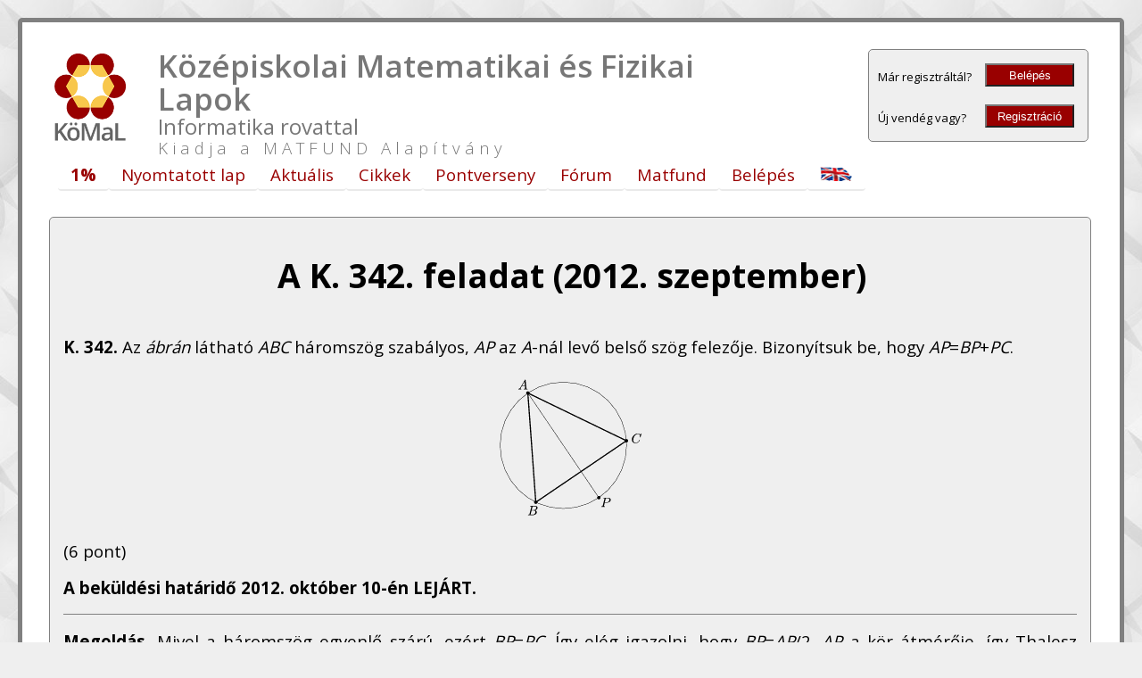

--- FILE ---
content_type: text/html
request_url: https://www.komal.hu/feladat?a=feladat&f=K342&l=hu
body_size: 4777
content:
<!DOCTYPE html>
<html>
<head>
  <meta http-equiv="Content-Type" content="text/html; charset=utf-8" />
  <title>A K. 342. feladat</title>
  <link href="/include/komal2-desktop.css" rel="stylesheet" type="text/css" />
  <link href="https://fonts.googleapis.com/css?family=Caudex:700|Open+Sans:700,300,600,400&subset=latin,latin-ext" rel="stylesheet" type="text/css">
    
  <script type="text/javascript"
    src="https://cdnjs.cloudflare.com/ajax/libs/mathjax/2.7.1/MathJax.js?config=TeX-AMS-MML_HTMLorMML">
      
    MathJax.Hub.Config({
      showProcessingMessages: false,
      jax: ["input/TeX", "output/HTML-CSS"],
      tex2jax: {
      inlineMath: [ ["&tex;","&xet;"], ['$','$'], ["\\(","\\)"] ],
      displayMath: [ ['$$','$$'] ],
      processEscapes: true
    },
    TeX: {
      Macros: {
        sgn:  "{\\mathop{\\rm sgn\\,}\\nolimits}",
        sign:  "{\\mathop{\\rm sign\\,}\\nolimits}",
        re:  "{\\mathop{\\rm Re}\\nolimits}",
        im:  "{\\mathop{\\rm Im}\\nolimits}",
        tg:  "{\\mathop{\\rm tg\\,}\\nolimits}",
        ctg:  "{\\mathop{\\rm ctg\\,}\\nolimits}",
        arctg: "{\\mathop{\\rm arctg\\,}\\nolimits}",
        arccot: "{\\mathop{\\rm arccot\\,}\\nolimits}",
        arcctg: "{\\mathop{\\rm arcctg\\,}\\nolimits}",
        sh:  "{\\mathop{\\rm sh\\,}\\nolimits}",
        ch:  "{\\mathop{\\rm ch\\,}\\nolimits}",
        th:  "{\\mathop{\\rm th\\,}\\nolimits}",
        cth:  "{\\mathop{\\rm cth\\,}\\nolimits}",
        vec: ["\\overrightarrow{#1}",1]
      }
    },
    "HTML-CSS": {
      preferredFont: "STIX",
      scale: 90
    },
    "CommonHTMLa": {
      preferredFont: "STIX",
      scale: 100
    }});
      
    MathJax.Hub.Config({ TeX: { extensions: ["color.js"] }});
  </script>

</head>
  
<body>
  <container id="container">
    <div style="width:100%; display:block">
      <titles-logo id="logo-tit" onclick="location.href='https://www.komal.hu/';">
	<img class="kmllogo" id="logo-img" src="/kep/PC/komal_logo_voros.png" width="150px">
      </titles-logo>
      
      <titles-middle id="titles-mid" onclick="location.href='https://www.komal.hu/';">
	<span class="header1" id="header1">Középiskolai Matematikai és Fizikai Lapok</span>
	<br><span class="header2" id="header2">Informatika rovattal</span>
	<br><span class="header3" id="header3">Kiadja a MATFUND Alapítvány</span>
      </titles-middle>
      
      <titles-login>
	<table border=0 cellpadding="5px" cellspacing=0 width="100%">
  <tbody>
    <tr>
      <td align="left"><span><font size="-1">Már regisztráltál?</font></span></td>
      <td align="right"><a href="/u?a=login"><button  class="login">Belépés</button></a></td>
    </tr>
    <tr>
      <td align="left"><span><font size="-1">Új vendég vagy?</font></span></td>
      <td align="right"><a href="/u?a=reg"><button  class="login">Regisztráció</button></a></td>
    </tr>
  </tbody>
</table>

      </titles-login>
    </div>
    <div style="width:100%; display:block">
      <menu>    <ul id="drop-nav" class="kmlmenu">
      <li class="kmlmenu"><a class="kmlmenu" href="https://www.komal.hu/matfund/egyszazalek2024-02.h.shtml"><blink><b>1%</b></blink></a>
        <ul class="kmlmenu">
          <li class="kmlmenu"><a class="kmlmenu" href="https://www.komal.hu/matfund/egyszazalek2022-02.h.shtml"><img src="/kep/reklam/apehman2.gif"></a></li>
        </ul>
      </li>
      <li class="kmlmenu"><a class="kmlmenu" href="https://www.komal.hu/a_lap.h.shtml">Nyomtatott&nbsp;lap</a>
        <ul class="kmlmenu">
          <li class="kmlmenu"><a class="kmlmenu" href="https://www.komal.hu/oldal?lap=miazakomal">Mi&nbsp;az&nbsp;a&nbsp;KöMaL?</a></li>
          <li class="kmlmenu"><a class="kmlmenu" href="https://www.komal.hu/megrendelolap/reszletek.h.shtml">Megrendelés</a></li>
          <li class="kmlmenu"><a class="kmlmenu" href="https://www.komal.hu/lap/aktualis.h.shtml">A&nbsp;legújabb&nbsp;szám</a></li>
          <li class="kmlmenu"><a class="kmlmenu" href="https://www.komal.hu/lap/korabbilapok.h.shtml">Korábbi&nbsp;számok</a></li>
          <li class="kmlmenu"><a class="kmlmenu" href="https://www.komal.hu/kiadvany/kiadvanyok.h.shtml">Kiadványaink</a></li>
          <li class="kmlmenu"><a class="kmlmenu" href="https://www.komal.hu/lap/archivum.h.shtml">Archívum</a></li>
          <li class="kmlmenu"><a class="kmlmenu" href="https://www.komal.hu/info/impresszum.h.shtml">Impresszum</a></li>
          <li class="kmlmenu"><a class="kmlmenu" href="https://www.komal.hu/info/cimek.h.shtml">Elérhetőségeink</a></li>
        </ul>
      </li>
      <li class="kmlmenu"><a class="kmlmenu" href="https://www.komal.hu/hirek.h.shtml">Aktuális</a>
        <ul class="kmlmenu">
          <li class="kmlmenu"><a class="kmlmenu" href="https://www.komal.hu/hirek/ericsson/index.h.shtml">Ericsson-díj</a></li>
          <li class="kmlmenu"><a class="kmlmenu" href="https://www.komal.hu/hirek/anket/index.h.shtml">Ifjúsági&nbsp;Ankét</a></li>
          <li class="kmlmenu"><a class="kmlmenu" href="https://www.komal.hu/hirek/verseny/index.h.shtml">Versenyek</a></li>
          <li class="kmlmenu"><a class="kmlmenu" href="https://www.komal.hu/oldal?lap=VersenyNaptar-2025-2026">Versenynaptár</a></li>
          <li class="kmlmenu"><a class="kmlmenu" href="https://www.komal.hu/hirek/linkek.h.shtml">Linkek</a></li>
        </ul>
      </li>
      <li class="kmlmenu"><a class="kmlmenu" href="https://www.komal.hu/cikkek.h.shtml">Cikkek</a>
        <ul class="kmlmenu">
          <li class="kmlmenu"><a class="kmlmenu" href="https://www.komal.hu/cikkek/cikklista.h.shtml">Cikkeink</a></li>
          <li class="kmlmenu"><a class="kmlmenu" href="https://www.komal.hu/cikkek/trukkos/trukkos.h.shtml">Trükkös&nbsp;bizonyítások</a></li>
        </ul>
      </li>
      <li class="kmlmenu"><a class="kmlmenu" href="https://www.komal.hu/verseny.h.shtml">Pontverseny</a>
        <ul class="kmlmenu">
          <li class="kmlmenu"><a class="kmlmenu" href="https://www.komal.hu/verseny/kiiras.h.shtml">Versenykiírás</a></li>
          <li class="kmlmenu"><a class="kmlmenu" href="https://www.komal.hu/verseny/feladatok.h.shtml">Feladatok</a></li>
          <li class="kmlmenu"><a class="kmlmenu" href="https://www.komal.hu/eredmeny">Eredmények</a></li>
          <li class="kmlmenu"><a class="kmlmenu" href="https://www.komal.hu/verseny/korabbi.h.shtml">Korábbi&nbsp;évek</a></li>
          <li class="kmlmenu"><a class="kmlmenu" href="https://www.komal.hu/verseny/tudnivalok.h.shtml">Tudnivalók</a></li>
          <li class="kmlmenu"><a class="kmlmenu" href="https://www.komal.hu/tablok/">Arcképcsarnok</a></li>
        </ul>
      </li>
      <li class="kmlmenu"><a class="kmlmenu" href="https://www.komal.hu/forum">Fórum</a>
        <ul class="kmlmenu">
          <li class="kmlmenu"><a class="kmlmenu" href="https://www.komal.hu/forum?a=tl">Témák</a></li>
          <li class="kmlmenu"><a class="kmlmenu" href="https://www.komal.hu/forum?a=to&tid=1">Moderátori&nbsp;közlemények</a></li>
          <li class="kmlmenu"><a class="kmlmenu" href="https://www.komal.hu/forum?a=szab">Játékszabályok</a></li>
          <li class="kmlmenu"><a class="kmlmenu" href="https://www.komal.hu/forum?a=info">Technikai&nbsp;info</a></li>
          <li class="kmlmenu"><a class="kmlmenu" href="https://www.komal.hu/forum?a=tk">TeX&nbsp;tanfolyam</a></li>
        </ul>
      </li>
      <li class="kmlmenu"><a class="kmlmenu" href="https://www.komal.hu/matfund/matfund.h.shtml">Matfund</a></li>
      <li class="kmlmenu"><a class="kmlmenu" href="https://www.komal.hu/u?a=login">Belépés</a>
        <ul class="kmlmenu">
          <li class="kmlmenu"><a class="kmlmenu" href="https://www.komal.hu/u?a=reg">Regisztráció&nbsp;(nevezés&nbsp;a&nbsp;versenyre)</a></li>
          <li class="kmlmenu"><a class="kmlmenu" href="https://www.komal.hu/u?a=upw1">Elfelejtett&nbsp;jelszó&nbsp;pótlása</a></li>
          <li class="kmlmenu"><a class="kmlmenu" href="https://www.komal.hu/u?a=login">Bejelentkezés</a></li>
        </ul>
      </li>
      <li class="kmlmenu"><a class="kmlmenu" href="https://www.komal.hu/?language=en"><img src="/kep/PC/flag_en.png" width=37 height=17 align="bottom" border=0></a></li>
    </ul></menu>
    </div>
  <!-- <breadcrumb></breadcrumb> -->
  <break></break>
<div id="main" style="display:block; margin:15px 0px 0px 0px;">
<box33>
<table><tbody><tr><td valign="middle"><img src="/kep/ikon/K.gif" width=60 height=60></td>
<td width="100%" valign="middle"><h1 align="center"> A K. 342. feladat (2012. szeptember)</h1></td>
</tr></tbody></table>

<p id="K342" align="justify"><b>K.&nbsp;342.</b> Az <I>ábrán</I> látható <I>ABC</I> háromszög szabályos, <I>AP</I> az <I>A</I>-nál levő belső szög felezője. Bizonyítsuk be, hogy <I>AP</I>=<I>BP</I>+<I>PC</I>. </P>
<P ALIGN=CENTER><IMG SRC="/kep/abra/92/49/be/66aa617298edb87dbc4784744.gif" ALIGN=BOTTOM></P>
<p align="left">(6&nbsp;pont)</p>
<p align="justify"><b>A beküldési határidő 2012. október 10-én LEJÁRT.</b></p>
<hr>
<P ALIGN=JUSTIFY><B>Megoldás.</B> Mivel a háromszög egyenlő szárú, ezért <I>BP</I>=<I>PC</I>. Így elég igazolni, hogy <I>BP</I>=<I>AP</I>/2. <I>AP</I> a kör átmérője, így Thalesz tétele miatt az <I>ABP</I> szög derékszög. Ekkor az <I>ABP</I> háromszög 60-30-90 fokos derékszögű háromszög, melyben <I>BP</I> a rövidebbik befogó, így egyenlő az átfogó felével. Ez éppen a bizonyítandó állítást jelenti.</P>
<hr>
<h3 align="left">Statisztika:</h3>
<blockquote><left><table class="plain"><tbody><tr><td colspan=2>214&nbsp;dolgozat&nbsp;érkezett.</td></tr>
<tr><td valign="top">6&nbsp;pontot&nbsp;kapott:</td><td>75&nbsp;versenyző.</td></tr>
<tr><td valign="top">5&nbsp;pontot&nbsp;kapott:</td><td>56&nbsp;versenyző.</td></tr>
<tr><td valign="top">4&nbsp;pontot&nbsp;kapott:</td><td>36&nbsp;versenyző.</td></tr>
<tr><td valign="top">3&nbsp;pontot&nbsp;kapott:</td><td>13&nbsp;versenyző.</td></tr>
<tr><td valign="top">2&nbsp;pontot&nbsp;kapott:</td><td>12&nbsp;versenyző.</td></tr>
<tr><td valign="top">1&nbsp;pontot&nbsp;kapott:</td><td>7&nbsp;versenyző.</td></tr>
<tr><td valign="top">0&nbsp;pontot&nbsp;kapott:</td><td>10&nbsp;versenyző.</td></tr>
<tr><td>Nem versenyszerű:</td><td>5 dolgozat.</td></tr>
<tbody></table></left></blockquote>
<hr>
<p align="justify"><a href="https://www.komal.hu/feladat?a=honap&l=hu&h=201209&t=201209">A KöMaL 2012. szeptemberi matematika feladatai</a></p>


<right>
	<table width="100%"><tbody><tr><td width="70%" align=right valign=top>
	<div id="fb-root"></div>
	<script>(function(d, s, id) {
	    var js, fjs = d.getElementsByTagName(s)[0];
	    if (d.getElementById(id)) return;
	    js = d.createElement(s); js.id = id;
	    js.src = "//connect.facebook.net/hu_HU/all.js#xfbml=1";
	    fjs.parentNode.insertBefore(js, fjs);
	}(document, 'script', 'facebook-jssdk'));</script>
	
	<div class="fb-like" data-href="https://www.komal.hu/feladat&a=feladat&f=K342&l=hu" data-width="80" data-layout="standard" data-action="like" data-show-faces="false" data-share="false"></div>
	</td><td width="30%" align=right valign=top>
	<div class="g-plusone" data-annotation="inline" data-width="300"></div>
	<script type="text/javascript">
	(function() {
	    var po = document.createElement('script'); po.type = 'text/javascript'; po.async = true;
	    po.src = 'https://apis.google.com/js/plusone.js';
	    var s = document.getElementsByTagName('script')[0]; s.parentNode.insertBefore(po, s);
	})();
	</script>
	</td></tr></tbody></table>
    </right>
</box33></div>

<break></break>

<iframe src="https://www.facebook.com/plugins/likebox.php?href=https%3A%2F%2Fwww.facebook.com%2Fpages%2FK%25C3%25B6MaL%2F139219426144264&amp;width=292&amp;colorscheme=light&amp;show_faces=false&amp;stream=false&amp;header=false&amp;height=62" scrolling="no" frameborder="0" style="border:none; overflow:hidden; width:292px; height:62px; float:left" allowTransparency="true"></iframe>

<footer>
  <a class="kmlmenu" href="/info/cimek.h.shtml">elérhetőség</a> |
  <a class="kmlmenu" href="/info/impresszum.h.shtml">impresszum</a> |
  +36-20/320-1143 |
  <a class="kmlmenu" href="https://www.facebook.com/K%C3%B6MaL-K%C3%B6z%C3%A9piskolai-Matematikai-%C3%A9s-Fizikai-Lapok-Informatika-rovattal-139219426144264/" target="_new">facebook</a> |
  <a class="kmlmenu" href="/oldal?lap=AdatkezelesiTajekoztato">adatkezelési&nbsp;szabályzat</a>
	
  <div><center>

    <div style="height:60px;width=60px;display:inline-block">
      <A HREF="https://www.elte.hu/" target="blank">
	<IMG SRC="/kep/egyeb/elte_fekvo_kek_logo.png" ALT="ELTE" border=0 height=48  ALIGN=ABSCENTER>
      </A>
    </div>

	<div style="height:60px;width=60px;display:inline-block">
      <IMG SRC="/kep/egyeb/KIM.jpg" ALT="Kulturális és Innovációs Minisztérium" 
	  border=0 height=70  ALIGN=ABSCENTER>
    </div>

    <div style="height:60px;width=60px;display:inline-block">
      <A HREF="https://tehetsegprogram.tehetseg.hu/">
	<IMG SRC="/kep/egyeb/nemztehprog.jpg" ALT="Nemzeti Tehetség Program" border=0 height=50 width=200 ALIGN=ABSCENTER target="blank">
      </A>
    </div>
	
    <div style="height:60px;width=50px;display:inline-block">
      <A HREF="https://www.ericsson.hu/" target="blank">
	<IMG SRC="/kep/egyeb/ERI_vertical_RGB.svg" ALT="Ericsson" border=0 height=48 width=60 ALIGN=ABSCENTER>
      </A>
    </div>

    <div style="height:60px;width=60px;display:inline-block">
      <A HREF="https://www.cognex.com/en-hu" target="blank">
	<IMG SRC="/kep/egyeb/cognexlogoblack.jpg" ALT="Cognex" border=0 height=20  ALIGN=ABSCENTER>
      </A>
    </div>
	
	<div style="height:60px;width=60px;display:inline-block">
      <IMG SRC="/kep/egyeb/NEA_ME_BGA.png" 
	  border=0 height=70  ALIGN=ABSCENTER>
    </div>
	
	<!--<div style="height:60px;width=60px;display:inline-block">
      <a target=_blank href="http://civil.info.hu/web/nea/">
	<img src=/kep/reklam/nea-01.png border=0 width=150 ALIGN=ABSCENTER>
      </a>
    </div>
	
	<div style="height:60px;width=60px;display:inline-block">
      <IMG SRC="/kep/egyeb/ME_logo_szines_HU_440x270.png" ALT="Miniszterelnökség"
	  border=0 height=70  ALIGN=ABSCENTER>
    </div>
	
	<div style="height:60px;width=60px;display:inline-block">
      <IMG SRC="/kep/egyeb/CSFTNM_logo-1.png" ALT="Családokért Felelős Tárca Nélküli Miniszter" border=0 height=70  ALIGN=ABSCENTER>
    </div>-->
	

    <div style="height:60px;width=60px;display:inline-block">
      <A HREF="https://www.emet.gov.hu/" target="blank">
	<IMG SRC="/kep/egyeb/emet_logo_szines.jpg" ALT="Emberi Erőforrás Támogatáskezelő" border=0 height=70  ALIGN=ABSCENTER>
      </A>
    </div>
	
    <!--<div style="height:60px;width=60px;display:inline-block">
      <IMG SRC="/kep/egyeb/EMMI-logo.jpg" ALT="Emberi Erőforrások Minisztériuma" 
	  border=0 height=70  ALIGN=ABSCENTER>
    </div>-->

	 <div style="height:60px;width=60px;display:inline-block">
      <A HREF="https://www.petofiugynokseg.hu/">
	<IMG SRC="/kep/egyeb/PKÜ_logo.png" ALT="Petőfi Kulturális Ügynökség" border=0 height=90 ALIGN=ABSCENTER target="blank">
      </A>
    </div>

    <div style="height:60px;width=60px;display:inline-block">
      <A HREF="https://hiflylabs.hu">
	<IMG SRC="/kep/egyeb/hiflylabs.png" border=0 height=25 ALIGN=ABSCENTER target="blank">
      </A>
    </div>

<!--    <div style="height:60px;width=60px;display:inline-block">
      <A HREF="http://www.energia.mta.hu/hu/" target="blank">
	<IMG SRC="/kep/egyeb/ek_logo.png" ALT="MTA Energiatudományi Kutatóközpont" border=0 height=48  ALIGN=ABSCENTER>
      </A>
    </div>

    <div style="height:60px;width=60px;display:inline-block">
      <A HREF="http://wigner.mta.hu/" target="blank">
	<IMG SRC="/kep/egyeb/Wigner_logo.gif" ALT="MTA Wigner Fizikai Kutatóközpont" border=0 height=48  ALIGN=ABSCENTER>
      </A>
    </div> -->

        <div style="height:60px;width=60px;display:inline-block">
      <A HREF="https://www.nka.hu/" target="blank">
	<IMG SRC="/kep/egyeb/NKA_logo_2012_CMYK.jpg" ALT="Nemzeti Kulturális Alap" border=0 height=48  ALIGN=ABSCENTER>
      </A>
    </div>

    <!--<div style="height:60px;width=60px;display:inline-block">
	<A HREF="https://www.montanat.com/" target="blank">
	<IMG SRC="/kep/egyeb/montana.jpg" ALT="Montana" border=0 height=13 ALIGN=ABSCENTER>
      </A>
    </div>-->

    <!--<div style="height:60px;width=60px;display:inline-block">
    </div>-->

	<div style="height:60px;width=60px;display:inline-block">
      <A HREF="https://www.morganstanley.com/about-us/global-offices/hungary/" target="blank">
	  <IMG SRC="/kep/egyeb/morgan-stanley.jpg" ALT="Morgan Stanley" border=0 height=38  ALIGN=ABSCENTER></A>
    </div>
	
</center></div>
</footer>
	
</container>

<script type="text/javascript">
  var _gaq = _gaq || [];
  _gaq.push(['_setAccount', 'UA-46439144-1']);
  _gaq.push(['_trackPageview']);
  (function() {
    var ga = document.createElement('script'); ga.type = 'text/javascript'; ga.async = true;
    ga.src = ('https:' == document.location.protocol ? 'https://ssl' : 'https://www') + '.google-analytics.com/ga.js';
    var s = document.getElementsByTagName('script')[0]; s.parentNode.insertBefore(ga, s);
  })();
</script>

<script src="/tail.js" type="text/javascript"></script>
    
</body>
</html>


--- FILE ---
content_type: text/html; charset=utf-8
request_url: https://accounts.google.com/o/oauth2/postmessageRelay?parent=https%3A%2F%2Fwww.komal.hu&jsh=m%3B%2F_%2Fscs%2Fabc-static%2F_%2Fjs%2Fk%3Dgapi.lb.en.2kN9-TZiXrM.O%2Fd%3D1%2Frs%3DAHpOoo_B4hu0FeWRuWHfxnZ3V0WubwN7Qw%2Fm%3D__features__
body_size: 164
content:
<!DOCTYPE html><html><head><title></title><meta http-equiv="content-type" content="text/html; charset=utf-8"><meta http-equiv="X-UA-Compatible" content="IE=edge"><meta name="viewport" content="width=device-width, initial-scale=1, minimum-scale=1, maximum-scale=1, user-scalable=0"><script src='https://ssl.gstatic.com/accounts/o/2580342461-postmessagerelay.js' nonce="qNw8HAD5rFR0kMJBD4Jmuw"></script></head><body><script type="text/javascript" src="https://apis.google.com/js/rpc:shindig_random.js?onload=init" nonce="qNw8HAD5rFR0kMJBD4Jmuw"></script></body></html>